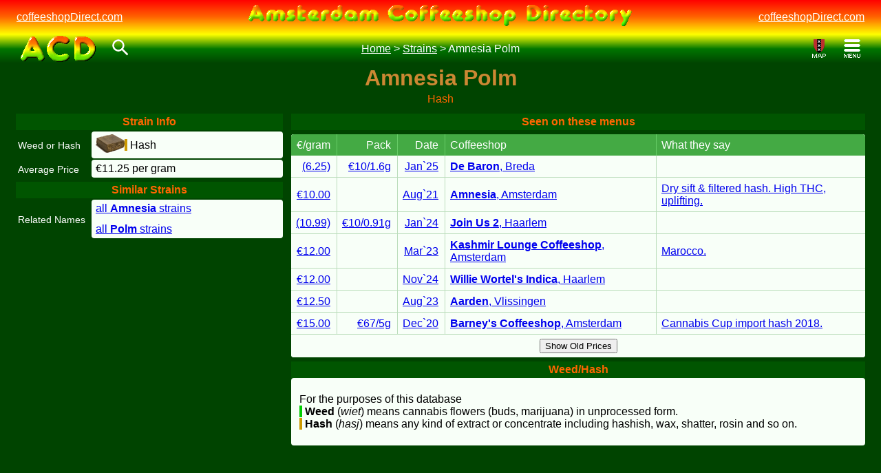

--- FILE ---
content_type: text/html
request_url: https://www.coffeeshopdirect.com/strains/amnesiapolm.html
body_size: 2619
content:
<!doctype html>
<html lang="en">
  <head>
    <meta charset="UTF-8">
    <meta name="viewport" content="width=device-width, initial-scale=1">
    <link rel="canonical" href="https://www.coffeeshopdirect.com/strains/amnesiapolm.html">
    <link rel="stylesheet" href="../acd23.css">
    <link rel="stylesheet" href="strains4.css">
    <link rel="icon" type="image/png" sizes="16x16" href="https://www.coffeeshopdirect.com/logo/ACD16.png">
    <link rel="icon" type="image/png" sizes="48x48" href="https://www.coffeeshopdirect.com/logo/icon48x48.png">
    <link rel="icon" type="image/png" sizes="192x192" href="https://www.coffeeshopdirect.com/logo/ACD192.png">
    <title>Amnesia Polm - Amsterdam Coffeeshop Directory</title>
    <meta name="description" content="Where to find Amnesia Polm hash cannabis strain in Amsterdam and Netherlands coffeeshops">
    <script src="../acd24.js"></script>
    <script src="strains4.js"></script>
    <script type="application/ld+json">{"@context": "https://schema.org", "@type": "BreadcrumbList", "itemListElement": [{"@type": "ListItem", "position": 1, "item": {"@type": "Thing", "name": "Home", "description": "The Directory", "@id": "https://www.coffeeshopdirect.com/"}}, {"@type": "ListItem", "position": 2, "item": {"@type": "Thing", "name": "Strains", "description": "Index to varieties of cannabis available in coffeeshops", "@id": "https://www.coffeeshopdirect.com/ACDstrains.html"}}, {"@type": "ListItem", "position": 3, "item": {"@type": "Product", "name": "Amnesia Polm", "description": "Coffeeshop menus where Amnesia Polm cannabis hash is for sale.", "image": "https://www.coffeeshopdirect.com/strains/../Icons/IconHash.png", "offers": {"@type": "AggregateOffer", "offerCount": "7", "lowPrice": "6.25", "highPrice": "15.00", "priceCurrency": "EUR"}}}]}</script>
  </head>
  <body onscroll="WinScroll()">
    <a id="top"></a>
    <div id="whole">
      <div class="Heading">
        <div class="HeadURL HeadURL_L"><a href="https://coffeeshopdirect.com">coffeeshopDirect.com</a></div>
        <div class="HeadTitle">
          <a href="https://coffeeshopdirect.com"><img src="../Grph/TitleRGG.png" alt="Amsterdam Coffeeshop Directory" width="557" height="32"></a>
          <span class="oneColOnly"><br><a href="https://coffeeshopdirect.com">coffeeshopDirect.com</a></span>
        </div>
        <div class="HeadURL HeadURL_R"><a href="https://coffeeshopdirect.com">coffeeshopDirect.com</a></div>
      </div>
      <div id="NavBar">
        <div class="NavBarHome">
          <a href="../index.htm" title="Home Page">
            <img class="NavBarHomeSml" src="../Grph/ACD24x30.png" width="24" height="30">
            <img class="NavBarHomeBig" src="../Grph/ACD109x38.png" width="109" height="38">
          </a>
        </div>
        <div class="NavBarSch">
          <div id="NavBarSchBut" class="NavBarSchOff" onclick="openSch(this)" alt="Search ACD" title="Search ACD"></div>
        </div>
        <div class="NavBarCentreSeg">
          <div id="BreadcrumbSeg" class="BCopen">
            <span class="longVer">
              <a href="../index.htm">Home</a> >
            </span>
            <a href="../strains.html">Strains</a> >
            <span id="BCtopOff">Amnesia Polm</span>
            <span id="BCtopOn"><a href="#top" title="Top of Page">Amnesia Polm ▲</a></span>
          </div>
          <div id="SearchSegment" class="SchClosed">
            <div class="gcse-searchbox-only"></div>
          </div>
        </div>
        <div class="NavBarMap">
          <a href="../map-ams.html">
            <div class="NavBarMapBut" alt="Amsterdam Map" title="Amsterdam Map"></div>
          </a>
        </div>
        <div class="NavBarMenu">
          <div id="NavBarMenuBut" class="NavBarMenuOff" onclick="openMenu(this)" alt="Open Menu" title="Open Menu"></div>
        </div>
      </div>
      <div id="DropdownMenu" class="DDMclosed">
        <div class="DDMbuts">
          <a href="../index.htm" title="ACD Site Home">Home Page</a><a href="../map-ams.html" title="Map of cannabis coffeeshops in central Amsterdam">Amsterdam Map</a>
          <a href="../tix-list.html" class="NotLowHeight" title="index of all towns in the Netherlands">Towns & Cities</a><a href="../set-list.html" class="NotLowHeight" title="Shop lists">All Indexes</a>
          <a href="../gen-list.html" title="Help and background information">Help & Info</a><a href="../forum/index.php" title="ACD forums, the interactive area">ACD Forums</a>
        </div>
        <div class="AlphaContainer">
          <div class="Alphabet4row">
            <span class="AlphaHead">Shop Names Index:</span><a href="aix-0.html" title="Names with words starting 0 to 9">0</a><a href="../aix-a.html" title="Names with words starting A">A</a><a href="../aix-b.html" title="Names with words starting B">B</a><a href="../aix-c.html" title="Names with words starting C">C</a><a href="../aix-d.html" title="Names with words starting D">D</a><a href="../aix-e.html" title="Names with words starting E">E</a><a href="../aix-f.html" title="Names with words starting F">F</a><a href="../aix-g.html" title="Names with words starting G">G</a><a href="../aix-h.html" title="Names with words starting H">H</a><a href="../aix-i.html" title="Names with words starting I">I</a><a href="../aix-j.html" title="Names with words starting J">J</a><a href="../aix-k.html" title="Names with words starting K">K</a><a href="../aix-l.html" title="Names with words starting L">L</a><a href="../aix-m.html" title="Names with words starting M">M</a><a href="../aix-n.html" title="Names with words starting N">N</a><a href="../aix-o.html" title="Names with words starting O">O</a><a href="../aix-p.html" title="Names with words starting P">P</a><a href="../aix-q.html" title="Names with words starting Q">Q</a><a href="../aix-r.html" title="Names with words starting R">R</a><a href="../aix-s.html" title="Names with words starting S">S</a><a href="../aix-t.html" title="Names with words starting T">T</a><a href="../aix-u.html" title="Names with words starting U">U</a><a href="../aix-v.html" title="Names with words starting V">V</a><a href="../aix-w.html" title="Names with words starting W">W</a><a href="../aix-x.html" title="Names with words starting X">X</a><a href="../aix-y.html" title="Names with words starting Y">Y</a><a href="../aix-z.html" title="Names with words starting Z">Z</a>
          </div>
        </div>
      </div>
      <div class="ContentArea">
        <h1 class="shopName">Amnesia Polm</h1>
        <div class="typeBand">Hash</div>
        <div class="Cont2col">
          <div class="LeftCol">
            <div id="PanInfo" class="panel">
              <div class="panelHead">Strain Info</div>
              <div class="itemBack">
                <div class="item">
                  <div class="itemLabel">
                    Weed or Hash
                  </div>
                  <div class="itemContent">
                    <div class="WeedHashCont"><div><img src="../Icons/IconHash.png" alt="Hash" width="42" height="27"></div><div><span class="CharH">&nbsp;</span> Hash</div></div>
                  </div>
                </div>
                <div class="item">
                  <div class="itemLabel">
                    Average Price
                  </div>
                  <div class="itemContent">
                    €11.25 per gram
                  </div>
                </div>
              </div>
            </div>
            <div id="PanRelated" class="panel">
              <div class="panelHead">Similar Strains</div>
              <div class="itemBack">
                <div class="item">
                  <div class="itemLabel">
                    Related Names
                  </div>
                  <div class="itemContent">
                    <div class="LinkRow"><a href="../str-w-Amnesia.html">all <b>Amnesia</b> strains</a></div><div class="LinkRow"><a href="../str-w-Polm.html">all <b>Polm</b> strains</a></div>
                  </div>
                </div>
              </div>
              </div>
          </div>
          <div class="RightCol">
            <div id="PanShops" class="panel">
              <div class="panelHead">Seen on these menus</div>
              <table class="GeoTable TableHLRow">
                <tr>
                  <th class="StColPrice">€/gram</th>
                  <th class="StColPack">Pack</th>
                  <th class="StColPack">Date</th>
                  <th class="StColShop">Coffeeshop</th>
                  <th class="StColText">What they say</th>
                </tr>
                <tr>
                  <td class="StColPrice BlockLink"><a href="../baron.html#navMnu230125">(6.25)</a></td>
                  <td class="StColPack BlockLink"><a href="../baron.html#navMnu230125">€10<span class="shortVer"><br></span>/1.6g</a></td>
                  <td class="StColPack BlockLink"><a href="../baron.html#navMnu230125">Jan`25</a></td>
                  <td class="StColShop BlockLink"><a href="../baron.html#navMnu230125"><span class="StShopNameOp">De Baron</span><span class="longVer">,</span><span class="StShopTown"> Breda</span></a></td>
                  <td class="StColText BlockLink"><a href="../baron.html#navMnu230125"></a></td>
                </tr>
                <tr class="RowHide">
                  <td class="StColPrice BlockLink OldPrice"><a href="../baron.html#navMnu151223">(6.67)</a></td>
                  <td class="StColPack BlockLink OldPrice"><a href="../baron.html#navMnu151223">€10<span class="shortVer"><br></span>/1.5g</a></td>
                  <td class="StColPack BlockLink OldPrice"><a href="../baron.html#navMnu151223">Dec`23</a></td>
                  <td class="StColShop BlockLink"><a href="../baron.html#navMnu151223"><span class="StShopNameOp">De Baron</span><span class="longVer">,</span><span class="StShopTown"> Breda</span></a></td>
                  <td class="StColText BlockLink"><a href="../baron.html#navMnu151223"></a></td>
                </tr>
                <tr>
                  <td class="StColPrice BlockLink"><a href="../amnesia.html#navMnu250821">€10.00</a></td>
                  <td class="StColPack BlockLink"><a href="../amnesia.html#navMnu250821"></a></td>
                  <td class="StColPack BlockLink"><a href="../amnesia.html#navMnu250821">Aug`21</a></td>
                  <td class="StColShop BlockLink"><a href="../amnesia.html#navMnu250821"><span class="StShopNameOp">Amnesia</span><span class="longVer">,</span><span class="StShopTown"> Amsterdam</span></a></td>
                  <td class="StColText BlockLink"><a href="../amnesia.html#navMnu250821">Dry sift & filtered hash. High THC, uplifting.</a></td>
                </tr>
                <tr>
                  <td class="StColPrice BlockLink"><a href="../joinus2.html#navMnu160124">(10.99)</a></td>
                  <td class="StColPack BlockLink"><a href="../joinus2.html#navMnu160124">€10<span class="shortVer"><br></span>/0.91g</a></td>
                  <td class="StColPack BlockLink"><a href="../joinus2.html#navMnu160124">Jan`24</a></td>
                  <td class="StColShop BlockLink"><a href="../joinus2.html#navMnu160124"><span class="StShopNameOp">Join Us 2</span><span class="longVer">,</span><span class="StShopTown"> Haarlem</span></a></td>
                  <td class="StColText BlockLink"><a href="../joinus2.html#navMnu160124"></a></td>
                </tr>
                <tr>
                  <td class="StColPrice BlockLink"><a href="../kashmirloungecoffeeshop.html#navMnu190323">€12.00</a></td>
                  <td class="StColPack BlockLink"><a href="../kashmirloungecoffeeshop.html#navMnu190323"></a></td>
                  <td class="StColPack BlockLink"><a href="../kashmirloungecoffeeshop.html#navMnu190323">Mar`23</a></td>
                  <td class="StColShop BlockLink"><a href="../kashmirloungecoffeeshop.html#navMnu190323"><span class="StShopNameOp">Kashmir Lounge Coffeeshop</span><span class="longVer">,</span><span class="StShopTown"> Amsterdam</span></a></td>
                  <td class="StColText BlockLink"><a href="../kashmirloungecoffeeshop.html#navMnu190323">Marocco.</a></td>
                </tr>
                <tr>
                  <td class="StColPrice BlockLink"><a href="../williewortelsindica.html#navMnu021124">€12.00</a></td>
                  <td class="StColPack BlockLink"><a href="../williewortelsindica.html#navMnu021124"></a></td>
                  <td class="StColPack BlockLink"><a href="../williewortelsindica.html#navMnu021124">Nov`24</a></td>
                  <td class="StColShop BlockLink"><a href="../williewortelsindica.html#navMnu021124"><span class="StShopNameOp">Willie Wortel's Indica</span><span class="longVer">,</span><span class="StShopTown"> Haarlem</span></a></td>
                  <td class="StColText BlockLink"><a href="../williewortelsindica.html#navMnu021124"></a></td>
                </tr>
                <tr class="RowHide">
                  <td class="StColPrice BlockLink OldPrice"><a href="../williewortelsindica.html#navMnu060721">€12.00</a></td>
                  <td class="StColPack BlockLink OldPrice"><a href="../williewortelsindica.html#navMnu060721"></a></td>
                  <td class="StColPack BlockLink OldPrice"><a href="../williewortelsindica.html#navMnu060721">Jul`21</a></td>
                  <td class="StColShop BlockLink"><a href="../williewortelsindica.html#navMnu060721"><span class="StShopNameOp">Willie Wortel's Indica</span><span class="longVer">,</span><span class="StShopTown"> Haarlem</span></a></td>
                  <td class="StColText BlockLink"><a href="../williewortelsindica.html#navMnu060721"></a></td>
                </tr>
                <tr>
                  <td class="StColPrice BlockLink"><a href="../aarden.html#navMnu230823">€12.50</a></td>
                  <td class="StColPack BlockLink"><a href="../aarden.html#navMnu230823"></a></td>
                  <td class="StColPack BlockLink"><a href="../aarden.html#navMnu230823">Aug`23</a></td>
                  <td class="StColShop BlockLink"><a href="../aarden.html#navMnu230823"><span class="StShopNameOp">Aarden</span><span class="longVer">,</span><span class="StShopTown"> Vlissingen</span></a></td>
                  <td class="StColText BlockLink"><a href="../aarden.html#navMnu230823"></a></td>
                </tr>
                <tr>
                  <td class="StColPrice BlockLink"><a href="../barneyscoffeeshop.html#navMnu031220">€15.00</a></td>
                  <td class="StColPack BlockLink"><a href="../barneyscoffeeshop.html#navMnu031220">€67<span class="shortVer"><br></span>/5g</a></td>
                  <td class="StColPack BlockLink"><a href="../barneyscoffeeshop.html#navMnu031220">Dec`20</a></td>
                  <td class="StColShop BlockLink"><a href="../barneyscoffeeshop.html#navMnu031220"><span class="StShopNameOp">Barney's Coffeeshop</span><span class="longVer">,</span><span class="StShopTown"> Amsterdam</span></a></td>
                  <td class="StColText BlockLink"><a href="../barneyscoffeeshop.html#navMnu031220">Cannabis Cup import hash 2018.</a></td>
                </tr>
                <tr class="NoHL">
                  <td colspan="5"><button type="button" id="OldPriceBut" onclick="ToggleOldPrices(this)">Show Old Prices</button></td>
                </tr>
              </table>
              </div>
              <div id="PanKey" class="panel">
                <div class="panelHead">Weed/Hash</div>
                <div class="fullContent">
                  <p>For the purposes of this database<br>
                  <span class="CharW">&nbsp;</span> <b>Weed</b> (<i>wiet</i>) means cannabis flowers (buds, marijuana) in unprocessed form.<br>
                  <span class="CharH">&nbsp;</span> <b>Hash</b> (<i>hasj</i>) means any kind of extract or concentrate including hashish, wax, shatter, rosin and so on.</p>
                </div>
              </div>
          </div>
        </div>
      </div>
    </div>
  </body>
</html>


--- FILE ---
content_type: text/css
request_url: https://www.coffeeshopdirect.com/acd23.css
body_size: 3510
content:
/* -- global ---------------- */
html {
  scroll-padding-top: 44px;
  scroll-behavior: smooth;
}
body {
  font-family:Arial, Helvetica, sans-serif;
  font-size:16px;
  background-color:#004400;
  margin:0;
}
/*
a:link, a:visited {
  color:#0000FF;
}
a:hover {
  color:#CC3300;
  text-decoration:underline;
}
*/
div {
  overflow:auto;
}
img {
  max-width:100%;
  height:auto;
}
#whole {
  min-width:270px;
} 
/* --- red green gold site-wide --- */
.Heading, #NavBar {
  width:100%;
  display:table;
}
.Heading {
  background-image:linear-gradient(#FF0000, #FF6600, #FFFF00); 
  height:50px;
}
.HeadTitle {
  text-align:center;
  padding:0 12px 0 12px;
}
.HeadTitle img {
  margin-bottom:-3px;
}
.HeadURL {
  display:none;
}
.HeadURL_L {
  padding:0 0 0 12px;
  text-align:left;
}
.HeadURL_R {
  padding:0 12px 0 0;
  text-align:right;
}
/* --- static navbar --- */
.HeadTitle, .NavBarHome, .NavBarSch, .NavBarCentreSeg, .NavBarMap, .NavBarMenu { /* vertical centre */
  display:table-cell;
  vertical-align:middle;
}
#NavBar {
  background-image:linear-gradient(#FFFF00, #007700, #004400); 
  top:0;
  z-index:12;
  height:42px;
}
.NavBarHome, .NavBarSch, .NavBarMap, .NavBarMenu, #NavBarSchBut, .NavBarMapBut, #NavBarMenuBut {
  width:24px;
}
#NavBarSchBut, .NavBarMapBut, #NavBarMenuBut {
  height:27px;
}
.NavBarHomeSml {
  display:block;
}
.NavBarHomeBig {
  display:none;
}
#BreadcrumbSeg, #BreadcrumbSeg a, .HeadURL a  {
  text-align:center;
  color:white;
}
#BCtopOff {
  display:inline;
}
#BCtopOn {
  display:none;
}
#SearchSegment {
  width:96%;
  margin:auto;
  max-width:360px;
}
.SchClosed, .BCclosed {
  display:none;
}
.SchOpen, .BCopen {
  display:block;
}
#NavBarMenuBut, #NavBarSchBut {
  cursor:pointer;
}
.NavBarMapBut {
  background-image:url("Grph/Map24x27.png");
}
.NavBarMapBut:hover {
  background-image:url("Grph/MapHi24x27.png");
}
.NavBarMenuOff {
  background-image:url("Grph/BurgerMenu.png");
}
.NavBarMenuOn {
  background-image:url("Grph/BurgerMenuOn.png");
}
.NavBarMenuOff:hover {
  background-image:url("Grph/BurgerMenuHi.png");
}
.NavBarSchOff {
  background-image:url("Grph/Search24x27.png");
}
.NavBarSchOn {
  background-image:url("Grph/BCtrail.png");
}
.NavBarSchOff:hover {
  background-image:url("Grph/SearchHi24x27.png");
}
#DropdownMenu {
  position:fixed;
  transition: right 0.5s;
  width:98%;
  max-width:348px;
  padding:0 2px 6px 4px;
  background-color:#004400;
  border-style:none solid solid solid;
  border-width:1px;
  border-color:#006600 #001100 #001100 #006600;
  border-radius:0 0 0 9px;
  box-shadow:2px 2px 3px #336633;
  color:white;
  z-index:23;
}
.DDMclosed {
  right:-356px;
}
.DDMopen {
  right:0px;
}
.DDMbuts a, .Alphabet4row a, .AlphaActive, .DDMbuts span {
  display:inline-block;
  border-radius:6px;
  margin:2px 1px 0 1px;
  padding:10px 0 7px 0;
  text-align:center;
  color:white;
}
.DDMbuts a, .Alphabet4row a {
  background-color:#005500;
  border:1px outset green;
}
.AlphaActive, .DDMbuts span {
  background-color:#004400;
  border:1px inset green;
  color:#FFAA00;
}
.DDMbuts a, .DDMbuts span {
  width:calc(50% - 4px);
}
.Alphabet4row a, .AlphaActive {
  width:calc(12.5% - 4px);
  font-weight:bold;
}
.DDMbuts a:hover, .Alphabet4row a:hover {
  text-decoration:none;
  background-color:#006600;
}
.AlphaContainer, .AlphaContFlex {
  max-width:420px;
  margin:auto;
}
.Alphabet4row {
  text-align:right;
}
.AlphaHead {
  float:left;
  width:calc(62.5% - 24px);
  text-align:left;
  padding:12px 0 0 3px;
  color:#99CC99;
}
#DropdownMenu .AlphaHead {
  text-align:center;
}
.AlphaContFlex {
  margin-bottom:6px;
}
@media only screen and (min-width:350px) {
  .NavBarHome {
    padding-left:3px;
  }
  .NavBarMenu {
    padding-right:3px;
  }
  .NavBarSch {
    padding-left:6px;
  }
  .NavBarMap {
    padding-right:6px;
  }
}
@media only screen and (min-width:500px) and (max-height:360px) {
  #DropdownMenu {
    max-width:522px;
  }
  .DDMclosed {
    right:-530px;
  }
  .DDMbuts {
    float:left;
    max-width:176px;
  }
  .DDMbuts a, .DDMbuts span {
    width:168px;
  }
  a.NotLowHeight, span.NotLowHeight {
    display:none;
  }
}
@media only screen and (min-width:500px) {
  .HeadTitle img {
    margin-bottom:-6px;
  }
  .Min500 {
    display:inline;
  }
  .pageMenu li.Min500 {
    display:inline-block;
  }
}
@media only screen and (min-width:701px) {
  .NavBarHome {
    padding-left:12px;
  }
  .NavBarMenu {
    padding-right:12px;
  }
}
@media only screen and (min-width:1080px) {
  .HeadTitle img {
    margin-bottom:0;
  }
  .HeadURL {
    display:table-cell;
    vertical-align:middle;
  }
  .HeadURL_L {
    padding:0 0 0 24px;
  }
  .HeadURL_R {
    padding:0 24px 0 0;
  }
  .NavBarHome {
    padding-left:30px;
    width:109px;
  }
  .NavBarHomeSml {
    display:none;
  }
  .NavBarHomeBig {
    display:block;
  }
  .NavBarMenu {
    padding-right:30px;
  }
  .NavBarSch {
    padding-left:24px;
  }
  .NavBarMap {
    padding-left:85px;
    padding-right:24px;
  }
  .oneColOnly {
    display:none;
  }
}
@media only screen and (min-width:1200px) {
  .AlphaContFlex {
    max-width:none;
  }
  .AlphaContFlex a, .AlphaContFlex .AlphaActive {
    width:calc(3.7% - 12px);
  }
  .AlphaContFlex .AlphaHead {
    width:142px;
  }
}
/* --- shop page header --- */
.ContentArea {
  padding:0;
}
.shopName {
  font-size:24px;
  font-weight:bold;
  color:#CC8833;
  margin:3px 0 3px 0;
  text-align:center;
}
.typeBand {
  clear:both;
  color:#FF6600;
  text-align:center;
}
@media only screen and (min-width:701px) {
  .ContentArea {
    padding:0 11px 1px 11px;
  }
}
@media only screen and (min-width:1080px) {
  .shopName {
    font-size:32px;
  }
}

/* ==============================================================================*/
/* == Shop page menu == */
/* ==============================================================================*/
.pageMenuDiv {
  text-align:center; 
  font-size:14px;
  margin-top:3px;
}
.pageMenu {
  list-style-type:none;
  margin:0; 
  padding:0;
  color:#CCCCCC;
  background-color:#005500;
}
.pageMenu li {
  display:inline-block;
  padding:3px;
  white-space:nowrap;
}
.pageMenu li a {
  color:#CCCC00;
}
.pageMenu li a:hover {
  color:#FFFFFF;
}
/* end header ==============================================================================*/

.Boxes {
  display:flex;
  flex-wrap:wrap;
  gap:1px;
}
.BoxBorder {
  border:2px solid #003300;
  border-radius:6px;
  background-color:#006600;
}
.Box {
  flex-grow:1;
  width:400px;
  height:400px;
}
.BoxHead, .BoxFoot {
  padding:3px;
  text-align:center;
  color:#FF6600;
  background-color:#005500;
  height:18px;
  overflow:hidden;
}
.BoxHead {
  border-top-left-radius:6px;
  border-top-right-radius:6px;
}
.BoxFoot {
  border-bottom-left-radius:6px;
  border-bottom-right-radius:6px;
}
.BoxHead a, .BoxFoot a, .panelHead a, .panel_footer a {
  color:#AACCFF;
}
.BoxHead a:hover, .BoxFoot a:hover {
  color:#BBDDFF;
}
.BoxHead img, .panelHead img {
  vertical-align:text-bottom;
}
.BoxInner {
  width:100%;
  height:352px;
}
.BoxInner > img {
  display:block;
  margin:auto;
}
.BoxNoScroll {
  overflow:hidden;
}
.BoxBlank {
  background-color:#F8FFF8;
}
.BoxBlank span {
  padding:6px;
}
.BoxNoScroll iframe {
  border:none;
  margin:0;
  padding:0;
}
.mapTab {
  height:376px;
}
.mapBut {
  background-color:#006600;
  color:white;
  font-size:inherit;
  border-width:1px;
  padding:0 3px 0 3px;
  margin:-2px 1px 0 1px;
}
.mapBut:disabled {
  color:#CCCCCC;
  border-style:inset;
}
.CommRow {
  margin:1px 0 0 0;
  padding:6px;
  max-width:1000px;
  margin:auto;
  background-color:white;
}
.BoxBlank, .Centre {
  display:flex;
  justify-content:center;
  align-items:center;
}
.NotBold {
  font-weight:normal !important;
}
.fullContent > img {
  display:block;
  margin:auto;
}
/* ==============================================================================*/
/* == Info rows == */
/* ==============================================================================*/
.Cont2col, .Cont2pan {
  display:flex;
  flex-direction:column;
}
.LeftCol, .RightCol {
  display:contents;
  flex-grow:1;
}
.Cont2pan .panel {
  flex-grow:1;
  min-width:40%;
}
.Cont2pan .panel .fullContent {
  height:calc(100% - 36px);
}
.panel {
  margin:6px;
}
.panelHead, .panel_footer {
  padding:3px;
  text-align:center;
  color:#FF6600;
  background-color:#005500;
  min-height:18px;
}
.panelHead {
  font-weight:bold;
}
#PanDetails {
  order:1;
}
#PanPic {
  order:2;
}
#PanHistory {
  order:3;
}
#PanVicinity {
  order:4;
}
.itemBack {
  padding:0;
}
.item {
  padding-top:2px;
}
.itemLabel, .itemContent {
  /*min-height:16px;*/
}
.itemContent {
  /* padding:6px 3px 6px 3px; */
  padding:4px 3px 4px 3px; 
}
.itemContent, .fullContent, .PicFrame {
  border-radius:4px; 
}
.itemContent, .fullContent, .panRightPic .PicFrame, .GeoTable tr {
  background-color:#F8FFF8;
}
.TypeIcon {
  margin:0px;
  padding:0px;
  width:16px;
  height:16px;
  vertical-align:text-top;
}
.Icon48 {
  width:48px;
  height:48px;
  vertical-align:middle;
}
.itemLabel {
  color:white; 
  font-size:12px;
  padding:2px 0 1px 3px;
}
.itemContent {
  overflow-wrap:break-word;
  word-wrap:break-word;
}
.itemContent .TypeIcon {
  margin-right:3px;
}
.multiLinks {
  line-height:2;
}
.noWrap {
  white-space:nowrap;
}
.multiLinks .noWrap {
  white-space:normal;
}
@media only screen and (min-width:600px) {
  .itemLabel {
    font-size:14px;
  }
  .itemContent {
    padding-left:6px;
  }
  .multiLinks .noWrap {
    white-space:nowrap;
  }
}
@media only screen and (min-width:1080px) {
  .Cont2col, .Cont2pan {
    flex-direction:row;
  }
  .Cont2col.BoxBorder {
    align-items:center;
  }
  .Cont2col {
    padding:6px;
  }
  .LeftCol, .RightCol {
    display:flex;
    flex-direction:column;
    min-width:33%;
  }
  #PanDetails, #PanPic, #PanVicinity, #PanHistory {
    order:0;
  }
  #PanPic {
  }
}
@media only screen and (min-width:1080px) {
  .item {
    display:flex;
    flex-direction:row;
    align-items:center;
  }
  .itemLabel {
    flex: 0 0 107px;
  }
  .itemContent {
    flex-grow:1;
  }
  .multiLinks {
    line-height:normal;
  }
}
.fullContent {
  padding:6px 12px 6px 12px; 
}
.fullContent p {
  margin-left:auto;
  margin-right:auto;
  max-width:920px; 
}
.fullContent li {
  padding:6px 0 6px 0; 
}
/* ==============================================================================*/
/* == Opening hours pop-up / map expand == */
/* ==============================================================================*/
.hrsExpBut, .xpand, .xpanded {
  float:right;
  cursor:pointer;
  width:16px;
  height:16px;
}
#hoursBox {
  display:none;
}
#hoursBox table {
  margin:6px;
  color:#006600;
}
#hoursBox table td:not(:first-child) {
  text-align:right;
}
.xpand {
  background-image:url("Icons/Expand.png");
}
.xpanded {
  background-image:url("Icons/ExpandOff.png");
}
.OldMenuButCont {
  padding:9px 0 3px 0;
  text-align:center;
}
#OldMenus {
  display:none;
}
/* ==============================================================================*/
/* == Special panels == */
/* ==============================================================================*/
.PicFrame {
  background-color:white;
  padding:5px;
}
.ShopPic {
  display:block;
  margin:0;
}
.shopPicText {
  text-align:center;
  padding:5px;
  color:#990000;
  font-family:cursive;
  font-style:italic;
}
.shopPicNoText {
  /*height:5px;*/
}
.imgLeft {
  float:left;
  margin-right:12px;
}

/*--------------- extra pix ----------------*/
.PicGroup {
  display:flex;
  flex-wrap:wrap;
  justify-content:space-around;
  align-items:center;
}
.xPanel {
}
.xText {
  flex-basis:200px;
  min-width:200px;
  flex:1;
  /*align-self:stretch;*/
}
.xText .fullContent {
  display:flex;
  align-items:center;
  justify-content:center;
  background-color:#DDCC99;
  margin-top:3px;
  padding:0 12px 0 12px;
  /*height:calc(100% - 3px);*/
}
.xTxtInner {
  max-width:600px;
}
.tabContInnerXpic h2, h3 {
  text-align:center; 
  color:#FF9900; 
  margin:3px;
}
.tabContInnerXpic h2 {
  font-size:28px;
}
.tabContInnerXpic h3 {
  font-size:20px;
}

.KeyBox {
  max-width:360px;
  margin-left:auto;
  margin-right:auto;
}
.KeyRow {
  clear:both;
  padding:3px 0 3px 0;
}
.KeyLeft {
  float:left;
}
.KeyRight {
  float:right;
}
/* --- tables -----------------------*/
.GeoTable {
  background-color:#F8FFF8;
  border-spacing:0;
  border-radius:4px;
  margin:6px auto 0 auto;
}
/*
.GeoTblHst {
  display:inline-block;
  width:calc(100% - 107px);
}
.GeoTblStub {
  display:inline-block;
  width:102px;
}
*/
td.GeoTblPnt {
  padding:3px 6px 0 6px !important;
  overflow:hidden;
}
td.GeoTblPnt img {
  height:24px;
}

.GeoTable th, .GeoTable td {
  padding:7px 4px 6px 4px;
  border:1px solid #BBDDBB;
  border-top:none;
  border-right:none;
}
.GeoTable th {
  background-color:#44AA44;
  border-color:#66CC66;
  color:#FFFFFF;
  font-weight:normal;
  text-align:left;
  border-bottom:none;
}
.GeoTable tr:first-child > :first-child {
  border-top-left-radius:4px;
}
.GeoTable tr:first-child > :last-child {
  border-top-right-radius:4px;
}
.GeoTable tr:last-child td:first-child {
  border-bottom-left-radius:4px;
}
.GeoTable tr:last-child td:last-child {
  border-bottom-right-radius:4px;
}
.GeoNeighKey {
  background-color:#AACCAA;
  text-align:center;
}
.GeoDistHead, .GeoDistHeadHighlight, .GeoNeighHead {
  text-align:center;
}
.GeoTable td.GeoDistHead, .GeoTable td.GeoDistHeadHighlight, .GeoTable td.GeoNeighHead {
  border:none;
}
.GeoDistHead, .GeoNeighHead {
  color:white;
}
.GeoDistHead {
  background-color:#005F00; 
}
.GeoNeighHead {
  background-color:#007700; 
}
.GeoDistHeadHighlight {
  background-color:#00DD00; 
  color:#000000;
}
.GeoTable tr td:first-child:not(.GeoNoCell):not(.GeoStcell):not(.GeoForceBord), .GeoTable tr th:first-child {
  border-left:none;
}
.GeoTable tr:last-child td {
  border-bottom:none;
}
.GeoPCcell {
  color:#99CC99;
  font-size:12px;
}
.GeoNoCell, th.GeoNoCell {
  font-size:14px;
  text-align:right;
  word-wrap:break-word;
}
.GeoStcell {
  font-size:14px;
  word-wrap:break-word;
  word-break:break-word;
}
.TableHLRow tr:hover {
  background-color:yellow;
}
.BlockLink a {
  display:block;
}
.GeoHighlightCell {
  color:#990000;
  background-color:#FFFF66;
}
tr.NoHL td {
  color:red;
  padding:6px;
  text-align:center;
}
.TableHLRow tr.NoHL:hover {
  background-color:initial;
}
.MenuHead {
  text-align:center;
}


.AmIndNote1 {
  text-align:center;
}
.Confirmed {
  font-weight:bold;
}
.CharW {
  color:#FFFFFF; background-color:#00CC00;
}
.CharH {
  color:#FFFFFF; background-color:#CC9900;
}
@media only screen and (min-width:600px) {
  .GeoTable th, .GeoTable td {
    padding:7px 9px 6px 7px;
  }
  .GeoPCcell, .GeoNoCell, .GeoStcell, th.GeoNoCell {
    font-size:inherit;
    word-wrap:normal;
    word-break:normal;
  }
}
@media only screen and (min-width:1080px) {
  .TextCol_L, .TextCol_R {
    float:left;
  }
  .TextCol_L {
    width:50%;
  }
  .TextCol_R {
    width:48%;
    padding-left:12px;
  }
  .TextCol_L p, .TextCol_R p {
    max-width:900px;
    margin:auto;
  }
  .forumI, .CommScrollBox, .NoForum {
    /*
    max-height:none;
    height:calc(100vh - 294px);
    */
  }
  .NoForum, .NoComments {
    height:calc(100% - 63px);
  }
  .xPanel {
    margin-bottom:6px;
  }
}
@media only screen and (max-width:1079px) {
  .twoColOnly {
    display:none;
  }
}

/* --- general --- */
.longVer, .Min500, .pageMenu li.Min500 { /* unused? .wideButOnly, */
  display:none; 
}
@media only screen and (min-width:600px) {
  .longVer {
    display:inline;
  }
  .shortVer {
    display:none;
  }
}


--- FILE ---
content_type: text/css
request_url: https://www.coffeeshopdirect.com/strains/strains4.css
body_size: 272
content:
.Cont2col {
  display:flex;
  flex-direction:column;
  gap:6px;
}
.LeftCol, .RightCol {
  display:contents;
}
#PanInfo {
  order:1;
}
#PanShops {
  order:2;
}
#PanSatInd {
  order:3;
}
#PanTHC {
  order:4;
}
#PanRelated {
  order:5;
}
#PanKey {
  order:6;
}
.WeedHashCont {
  display:flex;
  align-items:center;
  gap:12px;
}
.LinkRow:not(:first-child) {
  margin-top:12px;
}
.GeoTable {
  width:100%;
}
.RowHide {
  display:none;
}
.RowShow {
  display:table-row;
}
.StColPrice, .StColPack, th.StColPrice, th.StColPack {
  text-align:right;
}
th.StColShop, th.StColText {
  text-align:left;
}
.StColPack, .StColShop {
  /*word-wrap:break-word;*/
} 
.StColPack {
  max-width:36px;
}
.StColPack, .StColText, .StShopTown {
  font-size:10px;
}
.OldPrice a, span.OldPrice {
  color:#999999;
}
.TextW {
  background-color:#DDFFDD;
}
.TextH {
  background-color:#FFF6BB;
}
@media only screen and (min-width:500px) {
  .StrTable th, .StrTable td a {
    padding:7px 4px 6px 4px;
  }
}
@media only screen and (min-width:600px) {
  .StColPrice, .StColPack, .StColShop, .StColText, .StShopTown {
    font-size:inherit;
    max-width:none;
    word-wrap:normal;
  }
  .StShopNameOp {
    font-weight:bold;
  }
}
@media only screen and (min-width:1024px) {
  .Cont2col {
    flex-direction:row;
    justify-content:space-evenly;
  }
  .LeftCol {
    display:block;
    width:28%;
    min-width:400px;
  }
  .RightCol {
    display:block;
  }
  #PanInfo, #PanShops, #PanSatInd, #PanTHC, #PanRelated, #PanKey {
    order:0;
  }
}























--- FILE ---
content_type: application/javascript
request_url: https://www.coffeeshopdirect.com/strains/strains4.js
body_size: -86
content:
function ToggleOldPrices(but) {
  var HiddenRows = document.querySelectorAll('tr.RowHide');
  if (HiddenRows.length < 1)
  {
    var VisibleRows = document.querySelectorAll('tr.RowShow');
    [...VisibleRows].forEach( x => x.className += " RowHide" );
    [...VisibleRows].forEach( x => x.classList.remove("RowShow") );
    but.textContent = "Show Old Prices";
  }
  else
  {
    [...HiddenRows].forEach( x => x.className += " RowShow" );
    [...HiddenRows].forEach( x => x.classList.remove("RowHide") );
    but.textContent = "Hide Old Prices";
  }
}
